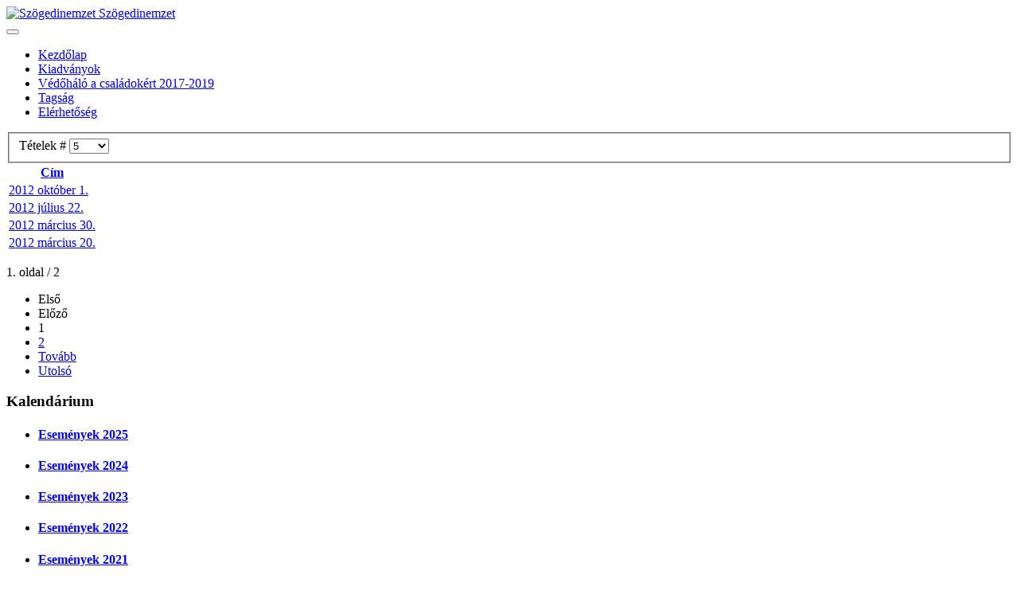

--- FILE ---
content_type: text/html; charset=utf-8
request_url: https://szogedinemzet.hu/hu/30-esemenyek/esemenyek-2012
body_size: 4388
content:

<!DOCTYPE html>
<html lang="hu-hu" dir="ltr"
	  class='com_content view-category itemid-103 j31 mm-hover'>

<head>
	<base href="https://szogedinemzet.hu/hu/30-esemenyek/esemenyek-2012" />
	<meta http-equiv="content-type" content="text/html; charset=utf-8" />
	<title>Események 2012</title>
	<link href="/hu/30-esemenyek/esemenyek-2012?format=feed&amp;type=rss" rel="alternate" type="application/rss+xml" title="RSS 2.0" />
	<link href="/hu/30-esemenyek/esemenyek-2012?format=feed&amp;type=atom" rel="alternate" type="application/atom+xml" title="Atom 1.0" />
	<link href="/templates/t3_bs3_blank/favicon.ico" rel="shortcut icon" type="image/vnd.microsoft.icon" />
	<link href="/templates/t3_bs3_blank/css/bootstrap.css" rel="stylesheet" type="text/css" />
	<link href="/templates/system/css/system.css" rel="stylesheet" type="text/css" />
	<link href="/templates/t3_bs3_blank/css/template.css" rel="stylesheet" type="text/css" />
	<link href="/templates/t3_bs3_blank/css/megamenu.css" rel="stylesheet" type="text/css" />
	<link href="/templates/t3_bs3_blank/fonts/font-awesome/css/font-awesome.min.css" rel="stylesheet" type="text/css" />
	<style type="text/css">

.hide { display: none; }
.table-noheader { border-collapse: collapse; }
.table-noheader thead { display: none; }

	</style>
	<script type="application/json" class="joomla-script-options new">{"csrf.token":"5065c3d6f041510d9e644f2d144f17c7","system.paths":{"root":"","base":""}}</script>
	<script src="/media/jui/js/jquery.min.js?b4454155aeb1014839b6ceb1d15d0a6e" type="text/javascript"></script>
	<script src="/media/jui/js/jquery-noconflict.js?b4454155aeb1014839b6ceb1d15d0a6e" type="text/javascript"></script>
	<script src="/media/jui/js/jquery-migrate.min.js?b4454155aeb1014839b6ceb1d15d0a6e" type="text/javascript"></script>
	<script src="/media/system/js/caption.js?b4454155aeb1014839b6ceb1d15d0a6e" type="text/javascript"></script>
	<script src="/media/system/js/core.js?b4454155aeb1014839b6ceb1d15d0a6e" type="text/javascript"></script>
	<script src="/plugins/system/t3/base-bs3/bootstrap/js/bootstrap.js?b4454155aeb1014839b6ceb1d15d0a6e" type="text/javascript"></script>
	<script src="/plugins/system/t3/base-bs3/js/jquery.tap.min.js" type="text/javascript"></script>
	<script src="/plugins/system/t3/base-bs3/js/script.js" type="text/javascript"></script>
	<script src="/plugins/system/t3/base-bs3/js/menu.js" type="text/javascript"></script>
	<script src="/plugins/system/t3/base-bs3/js/nav-collapse.js" type="text/javascript"></script>
	<!--[if lt IE 9]><script src="/media/system/js/html5fallback.js?b4454155aeb1014839b6ceb1d15d0a6e" type="text/javascript"></script><![endif]-->
	<script type="text/javascript">
jQuery(window).on('load',  function() {
				new JCaption('img.caption');
			});jQuery(function($){ initPopovers(); $("body").on("subform-row-add", initPopovers); function initPopovers (event, container) { $(container || document).find(".hasPopover").popover({"html": true,"trigger": "hover focus","container": "body"});} });
	</script>

	
<!-- META FOR IOS & HANDHELD -->
	<meta name="viewport" content="width=device-width, initial-scale=1.0, maximum-scale=1.0, user-scalable=no"/>
	<style type="text/stylesheet">
		@-webkit-viewport   { width: device-width; }
		@-moz-viewport      { width: device-width; }
		@-ms-viewport       { width: device-width; }
		@-o-viewport        { width: device-width; }
		@viewport           { width: device-width; }
	</style>
	<script type="text/javascript">
		//<![CDATA[
		if (navigator.userAgent.match(/IEMobile\/10\.0/)) {
			var msViewportStyle = document.createElement("style");
			msViewportStyle.appendChild(
				document.createTextNode("@-ms-viewport{width:auto!important}")
			);
			document.getElementsByTagName("head")[0].appendChild(msViewportStyle);
		}
		//]]>
	</script>
<meta name="HandheldFriendly" content="true"/>
<meta name="apple-mobile-web-app-capable" content="YES"/>
<!-- //META FOR IOS & HANDHELD -->




<!-- Le HTML5 shim and media query for IE8 support -->
<!--[if lt IE 9]>
<script src="//cdnjs.cloudflare.com/ajax/libs/html5shiv/3.7.3/html5shiv.min.js"></script>
<script type="text/javascript" src="/plugins/system/t3/base-bs3/js/respond.min.js"></script>
<![endif]-->

<!-- You can add Google Analytics here or use T3 Injection feature -->

</head>

<body>

<div class="t3-wrapper"> <!-- Need this wrapper for off-canvas menu. Remove if you don't use of-canvas -->

  
<!-- HEADER -->
<header id="t3-header" class="container t3-header">
	<div class="row">

		<!-- LOGO -->
		<div class="col-xs-12 col-sm-12 logo">
			<div class="logo-image">
				<a href="https://szogedinemzet.hu/" title="Szögedinemzet">
											<img class="logo-img" src="/images/logo666.jpg" alt="Szögedinemzet" />
															<span>Szögedinemzet</span>
				</a>
				<small class="site-slogan"></small>
			</div>
		</div>
		<!-- //LOGO -->

		
	</div>
</header>
<!-- //HEADER -->


  
<!-- MAIN NAVIGATION -->
<nav id="t3-mainnav" class="wrap navbar navbar-default t3-mainnav">
	<div class="container">

		<!-- Brand and toggle get grouped for better mobile display -->
		<div class="navbar-header">
		
											<button type="button" class="navbar-toggle" data-toggle="collapse" data-target=".t3-navbar-collapse">
					<i class="fa fa-bars"></i>
				</button>
			
			
		</div>

					<div class="t3-navbar-collapse navbar-collapse collapse"></div>
		
		<div class="t3-navbar navbar-collapse collapse">
			<div  class="t3-megamenu"  data-responsive="true">
<ul itemscope itemtype="http://www.schema.org/SiteNavigationElement" class="nav navbar-nav level0">
<li itemprop='name' class="current active" data-id="103" data-level="1">
<a itemprop='url' class=""  href="/hu/"   data-target="#">Kezdőlap </a>

</li>
<li itemprop='name'  data-id="109" data-level="1">
<a itemprop='url' class=""  href="/hu/kiadvanyok"   data-target="#">Kiadványok </a>

</li>
<li itemprop='name'  data-id="137" data-level="1">
<a itemprop='url' class=""  href="/hu/vedohalo-a-csaladokert-2017-2019"   data-target="#">Védőháló a családokért 2017-2019 </a>

</li>
<li itemprop='name'  data-id="107" data-level="1">
<a itemprop='url' class=""  href="/hu/tagsag"   data-target="#">Tagság </a>

</li>
<li itemprop='name'  data-id="108" data-level="1">
<a itemprop='url' class=""  href="/hu/elerhetoseg"   data-target="#">Elérhetőség </a>

</li>
</ul>
</div>

		</div>

	</div>
</nav>
<!-- //MAIN NAVIGATION -->


  


  
<div id="t3-mainbody" class="container t3-mainbody">
	<div class="row">

		<!-- MAIN CONTENT -->
		<div id="t3-content" class="t3-content col-xs-12 col-sm-8  col-md-9">
						<div class="category-list">

  	<div class="content-category">
				
		
									    
    <div class="cat-items clearfix">
      <form action="https://szogedinemzet.hu/hu/30-esemenyek/esemenyek-2012" method="post" name="adminForm" id="adminForm" class="form-inline">
			<fieldset class="filters btn-toolbar clearfix">
			<legend class="hide">Szűrők</legend>
										<div class="btn-group pull-right">
					<label for="limit" class="element-invisible">
						Tételek #					</label>
					<select id="limit" name="limit" class="inputbox input-mini" size="1" onchange="this.form.submit()">
	<option value="5">5</option>
	<option value="10">10</option>
	<option value="15">15</option>
	<option value="20">20</option>
	<option value="25">25</option>
	<option value="30">30</option>
	<option value="50">50</option>
	<option value="100">100</option>
	<option value="0">Mind</option>
</select>
				</div>
			
			<input type="hidden" name="filter_order" value="" />
			<input type="hidden" name="filter_order_Dir" value="" />
			<input type="hidden" name="limitstart" value="" />
			<input type="hidden" name="task" value="" />
		</fieldset>
		<div class="control-group hide pull-right">
			<div class="controls">
				<button type="submit" name="filter_submit" class="btn btn-primary">Szűrő</button>
			</div>
		</div>
	
		<table class="category table table-striped table-bordered table-hover">
		<caption class="hide">Események 2012 kategóriában lévő cikkek listája</caption>
		<thead>
			<tr>
				<th scope="col" id="categorylist_header_title">
					<a href="#" onclick="Joomla.tableOrdering('a.title','asc','', document.getElementById('adminForm'));return false;" class="hasPopover" title="Cím" data-content="Válassza ki az ezen oszlop szerinti rendezéshez" data-placement="top">Cím</a>				</th>
																											</tr>
		</thead>
		<tbody>
									<tr class="cat-list-row0" >
						<td headers="categorylist_header_title" class="list-title">
									<a href="/hu/30-esemenyek/esemenyek-2012/151-2012-oktober-1">
						2012 október 1.					</a>
																								</td>
																					</tr>
									<tr class="cat-list-row1" >
						<td headers="categorylist_header_title" class="list-title">
									<a href="/hu/30-esemenyek/esemenyek-2012/150-2012-julius-22">
						2012 július 22.					</a>
																								</td>
																					</tr>
									<tr class="cat-list-row0" >
						<td headers="categorylist_header_title" class="list-title">
									<a href="/hu/30-esemenyek/esemenyek-2012/149-2012-marcius-30">
						2012 március 30.					</a>
																								</td>
																					</tr>
									<tr class="cat-list-row1" >
						<td headers="categorylist_header_title" class="list-title">
									<a href="/hu/30-esemenyek/esemenyek-2012/148-2012-marcius-20">
						2012 március 20.					</a>
																								</td>
																					</tr>
				</tbody>
	</table>


		<div class="pagination">

					<p class="counter pull-right">
				1. oldal / 2			</p>
		
		<ul class="pagination"><li class="disabled"><a>Első</a></li><li class="disabled"><a>Előző</a></li><li class="active"><a>1</a></li><li><a title="2" href="/hu/30-esemenyek/esemenyek-2012?start=4">2</a></li><li><a title="Tovább" href="/hu/30-esemenyek/esemenyek-2012?start=4">Tovább</a></li><li><a title="Utolsó" href="/hu/30-esemenyek/esemenyek-2012?start=4">Utolsó</a></li></ul>	</div>
	</form>
    </div>

			</div>

</div>
		</div>
		<!-- //MAIN CONTENT -->

		<!-- SIDEBAR RIGHT -->
		<div class="t3-sidebar t3-sidebar-right col-xs-12 col-sm-4  col-md-3 ">
			<div class="t3-module module " id="Mod94"><div class="module-inner"><h3 class="module-title "><span>Kalendárium</span></h3><div class="module-ct"><ul class="categories-module mod-list">
	<li> 		<h4>
		<a href="/hu/48-esemenyek/események-2025">
		Események 2025					</a>
		</h4>
					</li>
	<li> 		<h4>
		<a href="/hu/2-esemenyek/események-2024">
		Események 2024					</a>
		</h4>
					</li>
	<li> 		<h4>
		<a href="/hu/46-esemenyek/események-2023">
		Események 2023					</a>
		</h4>
					</li>
	<li> 		<h4>
		<a href="/hu/45-esemenyek/esemenyek-2022">
		Események 2022					</a>
		</h4>
					</li>
	<li> 		<h4>
		<a href="/hu/44-esemenyek/esemenyek-2021">
		Események 2021					</a>
		</h4>
					</li>
	<li> 		<h4>
		<a href="/hu/43-esemenyek/esemenyek-2020">
		Események 2020					</a>
		</h4>
					</li>
	<li> 		<h4>
		<a href="/hu/10-esemenyek/esemenyek-2019">
		Események 2019					</a>
		</h4>
					</li>
	<li> 		<h4>
		<a href="/hu/40-esemenyek/esemenyek-2018">
		Események 2018					</a>
		</h4>
					</li>
	<li> 		<h4>
		<a href="/hu/35-esemenyek/esemenyek-2017">
		Események 2017					</a>
		</h4>
					</li>
	<li> 		<h4>
		<a href="/hu/38-esemenyek/esemenyek-2016">
		Események 2016					</a>
		</h4>
					</li>
	<li> 		<h4>
		<a href="/hu/33-esemenyek/esemenyek-2015">
		Események 2015					</a>
		</h4>
					</li>
	<li> 		<h4>
		<a href="/hu/32-esemenyek/esemenyek-2014">
		Események 2014					</a>
		</h4>
					</li>
	<li> 		<h4>
		<a href="/hu/31-esemenyek/esemenyek-2013">
		Események 2013					</a>
		</h4>
					</li>
	<li class="active"> 		<h4>
		<a href="/hu/30-esemenyek/esemenyek-2012">
		Események 2012					</a>
		</h4>
					</li>
	<li> 		<h4>
		<a href="/hu/29-esemenyek/esemenyek-2011">
		Események 2011					</a>
		</h4>
					</li>
	<li> 		<h4>
		<a href="/hu/28-esemenyek/esemenyek-2010">
		Események 2010					</a>
		</h4>
					</li>
	<li> 		<h4>
		<a href="/hu/27-esemenyek/esemenyek-2009">
		Események 2009					</a>
		</h4>
					</li>
	<li> 		<h4>
		<a href="/hu/26-esemenyek/esemenyek-2008">
		Események 2008					</a>
		</h4>
					</li>
	<li> 		<h4>
		<a href="/hu/25-esemenyek/esemenyek-2007">
		Események 2007					</a>
		</h4>
					</li>
	<li> 		<h4>
		<a href="/hu/24-esemenyek/esemenyek-2006">
		Események 2006					</a>
		</h4>
					</li>
	<li> 		<h4>
		<a href="/hu/23-esemenyek/esemenyek-2005">
		Események 2005					</a>
		</h4>
					</li>
	<li> 		<h4>
		<a href="/hu/22-esemenyek/esemenyek-2004">
		Események 2004					</a>
		</h4>
					</li>
	<li> 		<h4>
		<a href="/hu/21-esemenyek/esemenyek-2003">
		Események 2003					</a>
		</h4>
					</li>
	<li> 		<h4>
		<a href="/hu/20-esemenyek/esemenyek-2002">
		Események 2002					</a>
		</h4>
					</li>
	<li> 		<h4>
		<a href="/hu/19-esemenyek/esemenyek-2001">
		Események 2001					</a>
		</h4>
					</li>
	<li> 		<h4>
		<a href="/hu/18-esemenyek/esemenyek-2000">
		Események 2000					</a>
		</h4>
					</li>
	<li> 		<h4>
		<a href="/hu/17-esemenyek/esemenyek-1999">
		Események 1999					</a>
		</h4>
					</li>
	<li> 		<h4>
		<a href="/hu/16-esemenyek/esemenyek-1998">
		Események 1998					</a>
		</h4>
					</li>
	<li> 		<h4>
		<a href="/hu/15-esemenyek/esemenyek-1997">
		Események 1997					</a>
		</h4>
					</li>
	<li> 		<h4>
		<a href="/hu/14-esemenyek/esemenyek-1996">
		Események 1996					</a>
		</h4>
					</li>
	<li> 		<h4>
		<a href="/hu/13-esemenyek/esemenyek-1995">
		Események 1995					</a>
		</h4>
					</li>
</ul>
</div></div></div><div class="t3-module module " id="Mod100"><div class="module-inner"><h3 class="module-title "><span>Kereső</span></h3><div class="module-ct"><div class="search">
	<form action="/hu/" method="post" class="form-inline form-search">
		<label for="mod-search-searchword100" class="element-invisible">Keresés</label> <input name="searchword" id="mod-search-searchword" aria-label="search" maxlength="200"  class="form-control search-query" type="search" placeholder="Keresés..." /> <button class="button btn btn-primary" onclick="this.form.searchword.focus();">Keresés</button>		<input type="hidden" name="task" value="search" />
		<input type="hidden" name="option" value="com_search" />
		<input type="hidden" name="Itemid" value="103" />
	</form>
</div>
</div></div></div>
		</div>
		<!-- //SIDEBAR RIGHT -->

	</div>
</div> 




  


  


  
<!-- FOOTER -->
<footer id="t3-footer" class="wrap t3-footer">

	<!--
	<section class="t3-copyright">
		<div class="container">
			<div class="row">
				<div class=" copyright ">
					
          <small>
            <a href="http://twitter.github.io/bootstrap/" target="_blank">Bootstrap</a> is a front-end framework of Twitter, Inc. Code licensed under <a href="http://www.apache.org/licenses/LICENSE-2.0" target="_blank">Apache License v2.0</a>.
          </small>
          <small>
            <a href="http://fortawesome.github.io/Font-Awesome/" target="_blank">Font Awesome</a> font licensed under <a href="http://scripts.sil.org/OFL">SIL OFL 1.1</a>.
          </small>
				</div>
									<div class="col-md-4 poweredby text-hide">
						<a class="t3-logo t3-logo-color" href="http://t3-framework.org" title=""
						   target="_blank" ></a>
					</div>
							</div>
		</div>
	</section>-->

</footer>
<!-- //FOOTER -->

</div>

</body>

</html>